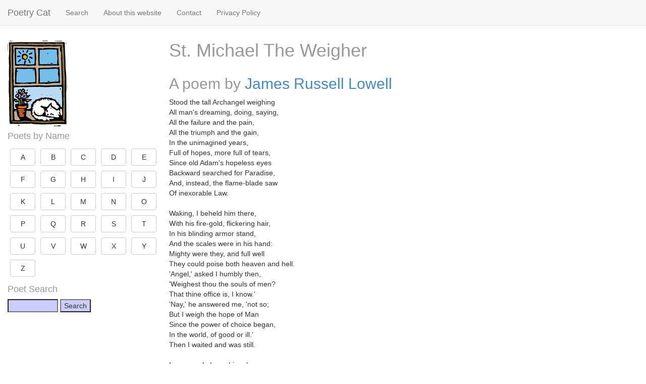

--- FILE ---
content_type: text/html; charset=UTF-8
request_url: https://www.poetrycat.com/james-russell-lowell/st-michael-the-weigher
body_size: 2977
content:
<!doctype html>
<html class="no-js" lang="en">
<head>
<meta charset="utf-8" />
<meta name="viewport" content="width=device-width, initial-scale=1, maximum-scale=1">
<meta name="description" content="St. Michael The Weigher:     Stood the tall Archangel weighing     All man's dreaming, doing, saying,     All the failure and the pain,     All the triumph and the gain,     In the unimagined years,"> 
<meta name="keywords" content="poems,poetry,verse,ode,shakespeare,classics,wordsworth,cat"> 
<meta name="author" content="Good Stuff"> 
<title>St. Michael The Weigher by James Russell Lowell | Poetry Cat</title>
<link href="/css/bootstrap.min.css" rel="stylesheet">
<!--[if lt IE 9]>
	<script src="//html5shim.googlecode.com/svn/trunk/html5.js"></script>
<![endif]-->
<link href="/css/styles.css" rel="stylesheet">
<link href="/css/site.css" rel="stylesheet">
<meta property="og:title" content="Poetry Cat" />
<meta property="og:type" content="website" />
<meta property="og:url" content="https://www.poetrycat.com" />
<meta property="og:image" content="https://www.poetrycat.com/framework/cats/windowcat.jpg" />
<meta property="og:site_name" content="Poetry Cat" />
<meta property="fb:admins" content="832605246" />

<script>
  (function(i,s,o,g,r,a,m){i['GoogleAnalyticsObject']=r;i[r]=i[r]||function(){
  (i[r].q=i[r].q||[]).push(arguments)},i[r].l=1*new Date();a=s.createElement(o),
  m=s.getElementsByTagName(o)[0];a.async=1;a.src=g;m.parentNode.insertBefore(a,m)
  })(window,document,'script','//www.google-analytics.com/analytics.js','ga');

  ga('create', 'UA-260164-41', 'auto');
  ga('send', 'pageview');

</script>

<script async src="https://pagead2.googlesyndication.com/pagead/js/adsbygoogle.js?client=ca-pub-8138990502704272"
     crossorigin="anonymous"></script>

</head>
<body>

<div class="page-container">
  
	<!-- top navbar -->
    <div class="navbar navbar-default navbar-fixed-top" role="navigation">
       <div class="container-fluid">
    	<div class="navbar-header">
           <button type="button" class="navbar-toggle" data-toggle="offcanvas" data-target=".sidebar-nav">
             <span class="icon-bar"></span>
             <span class="icon-bar"></span>
             <span class="icon-bar"></span>
           </button>
           <a class="navbar-brand" href="/">Poetry Cat</a>
    	</div>
    	<div id="navbar" class="navbar-collapse collapse">
    	<ul class="nav navbar-nav">
    	<li><a href="/search/">Search</a></li>
    	<li><a href="/site/about">About this website</a></li>
    	<li><a href="/site/contact">Contact</a></li>
    	<li><a href="/site/privacy/">Privacy Policy</a></li> 

    	</ul>
    	</div>
       </div>
    </div>
      
    <div class="container-fluid pcmain">
      <div class="row row-offcanvas row-offcanvas-left">
        
        <!-- sidebar -->
        <div class="col-xs-6 col-sm-3 sidebar-offcanvas" id="sidebar" role="navigation">
            	<a href="/"><img style="border:0" src="/framework/cats/windowcat.jpg" alt="Poetry Cat"></a> 
				
		<h4>Poets by Name</h4>
		<a style='width:50px; margin:5px;' class='btn btn-default' href='/poets/A'>A</a><a style='width:50px; margin:5px;' class='btn btn-default' href='/poets/B'>B</a><a style='width:50px; margin:5px;' class='btn btn-default' href='/poets/C'>C</a><a style='width:50px; margin:5px;' class='btn btn-default' href='/poets/D'>D</a><a style='width:50px; margin:5px;' class='btn btn-default' href='/poets/E'>E</a><a style='width:50px; margin:5px;' class='btn btn-default' href='/poets/F'>F</a><a style='width:50px; margin:5px;' class='btn btn-default' href='/poets/G'>G</a><a style='width:50px; margin:5px;' class='btn btn-default' href='/poets/H'>H</a><a style='width:50px; margin:5px;' class='btn btn-default' href='/poets/I'>I</a><a style='width:50px; margin:5px;' class='btn btn-default' href='/poets/J'>J</a><a style='width:50px; margin:5px;' class='btn btn-default' href='/poets/K'>K</a><a style='width:50px; margin:5px;' class='btn btn-default' href='/poets/L'>L</a><a style='width:50px; margin:5px;' class='btn btn-default' href='/poets/M'>M</a><a style='width:50px; margin:5px;' class='btn btn-default' href='/poets/N'>N</a><a style='width:50px; margin:5px;' class='btn btn-default' href='/poets/O'>O</a><a style='width:50px; margin:5px;' class='btn btn-default' href='/poets/P'>P</a><a style='width:50px; margin:5px;' class='btn btn-default' href='/poets/Q'>Q</a><a style='width:50px; margin:5px;' class='btn btn-default' href='/poets/R'>R</a><a style='width:50px; margin:5px;' class='btn btn-default' href='/poets/S'>S</a><a style='width:50px; margin:5px;' class='btn btn-default' href='/poets/T'>T</a><a style='width:50px; margin:5px;' class='btn btn-default' href='/poets/U'>U</a><a style='width:50px; margin:5px;' class='btn btn-default' href='/poets/V'>V</a><a style='width:50px; margin:5px;' class='btn btn-default' href='/poets/W'>W</a><a style='width:50px; margin:5px;' class='btn btn-default' href='/poets/X'>X</a><a style='width:50px; margin:5px;' class='btn btn-default' href='/poets/Y'>Y</a><a style='width:50px; margin:5px;' class='btn btn-default' href='/poets/Z'>Z</a>
		<h4>Poet Search</h4>
		<form action="/search/" method="get">
		<input type="text" name="p" style="width:100px" value="">
		<input type="submit" value="Search">
		</form>
		
        </div>
  	
        <!-- main area -->
        <div class="col-xs-12 col-sm-9" id="pcmain">
        
        	<div class="row">
        		<div class="col-xs-12">
        			<h1>St. Michael The Weigher</h1> 
        		</div>
        	</div>
        	<div class="row">
        		<div class="col-md-12">
        		<h2>A poem by <a href="/james-russell-lowell">James Russell Lowell</a></h2>
    Stood the tall Archangel weighing<br />
    All man's dreaming, doing, saying,<br />
    All the failure and the pain,<br />
    All the triumph and the gain,<br />
    In the unimagined years,<br />
    Full of hopes, more full of tears,<br />
    Since old Adam's hopeless eyes<br />
    Backward searched for Paradise,<br />
    And, instead, the flame-blade saw<br />
    Of inexorable Law.<br />
<br />
    Waking, I beheld him there,<br />
    With his fire-gold, flickering hair,<br />
    In his blinding armor stand,<br />
    And the scales were in his hand:<br />
    Mighty were they, and full well<br />
    They could poise both heaven and hell.<br />
    'Angel,' asked I humbly then,<br />
    'Weighest thou the souls of men?<br />
    That thine office is, I know.'<br />
    'Nay,' he answered me, 'not so;<br />
    But I weigh the hope of Man<br />
    Since the power of choice began,<br />
    In the world, of good or ill.'<br />
    Then I waited and was still.<br />
<br />
    In one scale I saw him place<br />
    All the glories of our race,<br />
    Cups that lit Belsbazzar's feast,<br />
    Gems, the lightning of the East,<br />
    Kublai's sceptre, Cæsar's sword,<br />
    Many a poet's golden word,<br />
    Many a skill of science, vain<br />
    To make men as gods again.<br />
<br />
    In the other scale he threw<br />
    Things regardless, outcast, few,<br />
    Martyr-ash, arena sand,<br />
    Of St Francis' cord a strand,<br />
    Beechen cups of men whose need<br />
    Fasted that the poor might feed,<br />
    Disillusions and despairs<br />
    Of young saints with, grief-grayed hairs,<br />
    Broken hearts that brake for Man.<br />
<br />
    Marvel through my pulses ran<br />
    Seeing then the beam divine<br />
    Swiftly on this hand decline,<br />
    While Earth's splendor and renown<br />
    Mounted light as thistle-down.


<div id="disqus-container">
<h2>Reader Comments</h2>
<h3>Tell us what you think of 'St. Michael The Weigher' by James Russell Lowell</h3>
<div id="disqus_thread"></div>
<script type="text/javascript">
	var disqus_config = function () {
			this.page.url  = 'https://poetrycat.com/james-russell-lowell/st-michael-the-weigher';
			this.page.identifier = 'poetrycat_55322';
			this.page.title = 'St. Michael The Weigher';
	};
	(function() { 
		var d = document, s = d.createElement('script');
		s.src = 'https://poetrycat.disqus.com/embed.js';
		s.setAttribute('data-timestamp', +new Date());
		(d.head || d.body).appendChild(s);
	})();

</script>
<noscript>Please enable JavaScript to view the <a href="http://disqus.com/?ref_noscript">comments powered by Disqus.</a></noscript>
<a href="http://disqus.com" class="dsq-brlink" rel="nofollow">comments powered by <span class="logo-disqus">Disqus</span></a>
</div>

        		</div>
        		
        	</div>
        	
        	
          
        </div><!-- /.col-xs-12 main -->
    </div><!--/.row-->
    <div class="row footerblock">
    	<div class="col-md-12">
	<p>
	<a href="/">Home</a> | <a href="/search/">Search</a> | <a href="/site/about">About this website</a> | <a href="/site/contact">Contact</a> | <a href="/site/privacy/">Privacy Policy</a> 
	</p>

    	</div>
    </div>
  </div><!--/.container-->
</div><!--/.page-container-->
<script src="//ajax.googleapis.com/ajax/libs/jquery/2.0.2/jquery.min.js"></script>
<script src="/js/bootstrap.min.js"></script>
<script src="/js/scripts.js"></script>
</body>
</html>



--- FILE ---
content_type: text/html; charset=utf-8
request_url: https://www.google.com/recaptcha/api2/aframe
body_size: 266
content:
<!DOCTYPE HTML><html><head><meta http-equiv="content-type" content="text/html; charset=UTF-8"></head><body><script nonce="J5ZtB981MgGv0ormOcAN4w">/** Anti-fraud and anti-abuse applications only. See google.com/recaptcha */ try{var clients={'sodar':'https://pagead2.googlesyndication.com/pagead/sodar?'};window.addEventListener("message",function(a){try{if(a.source===window.parent){var b=JSON.parse(a.data);var c=clients[b['id']];if(c){var d=document.createElement('img');d.src=c+b['params']+'&rc='+(localStorage.getItem("rc::a")?sessionStorage.getItem("rc::b"):"");window.document.body.appendChild(d);sessionStorage.setItem("rc::e",parseInt(sessionStorage.getItem("rc::e")||0)+1);localStorage.setItem("rc::h",'1769492181230');}}}catch(b){}});window.parent.postMessage("_grecaptcha_ready", "*");}catch(b){}</script></body></html>